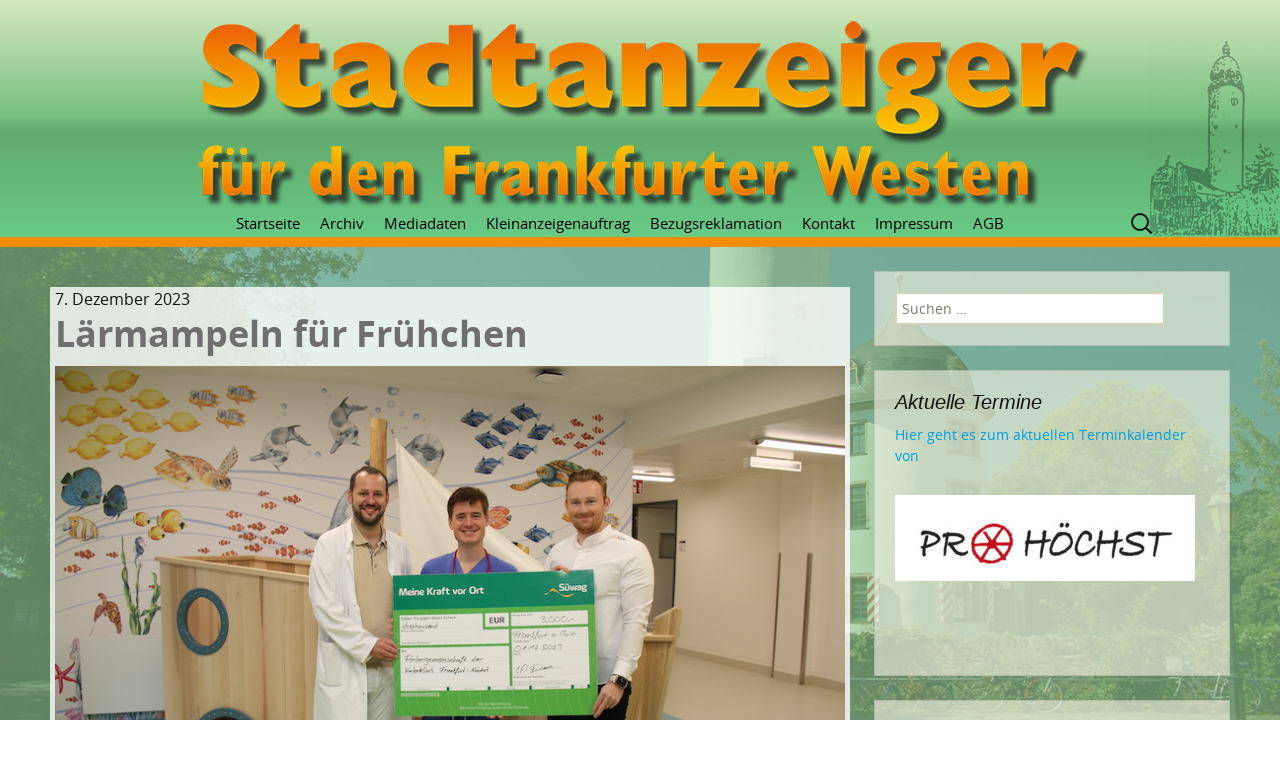

--- FILE ---
content_type: text/html; charset=UTF-8
request_url: https://www.stadtanzeiger-west.de/2023/12/07/laermampeln-fuer-fruehchen/
body_size: 13312
content:
<!DOCTYPE html>
<!--[if IE 7]>
<html class="ie ie7" lang="de">
<![endif]-->
<!--[if IE 8]>
<html class="ie ie8" lang="de">
<![endif]-->
<!--[if !(IE 7) | !(IE 8)  ]><!-->
<html lang="de">
<!--<![endif]-->
<head>
	<meta charset="UTF-8">
	<meta name="viewport" content="width=device-width">
	<title>Lärmampeln für Frühchen | Stadtanzeiger Frankfurt West</title>
	<link rel="profile" href="http://gmpg.org/xfn/11">
	<link rel="pingback" href="https://www.stadtanzeiger-west.de/xmlrpc.php">
	<!--[if lt IE 9]>
	<script src="https://www.stadtanzeiger-west.de/wp-content/themes/stw/js/html5.js"></script>
	<![endif]-->
	<meta name='robots' content='max-image-preview:large' />
<link rel='dns-prefetch' href='//www.stadtanzeiger-west.de' />
<link rel="alternate" type="application/rss+xml" title="Stadtanzeiger Frankfurt West &raquo; Feed" href="https://www.stadtanzeiger-west.de/feed/" />
<link rel="alternate" type="application/rss+xml" title="Stadtanzeiger Frankfurt West &raquo; Kommentar-Feed" href="https://www.stadtanzeiger-west.de/comments/feed/" />
<link rel="alternate" type="application/rss+xml" title="Stadtanzeiger Frankfurt West &raquo; Lärmampeln für Frühchen Kommentar-Feed" href="https://www.stadtanzeiger-west.de/2023/12/07/laermampeln-fuer-fruehchen/feed/" />
<script type="text/javascript">
/* <![CDATA[ */
window._wpemojiSettings = {"baseUrl":"https:\/\/s.w.org\/images\/core\/emoji\/14.0.0\/72x72\/","ext":".png","svgUrl":"https:\/\/s.w.org\/images\/core\/emoji\/14.0.0\/svg\/","svgExt":".svg","source":{"concatemoji":"https:\/\/www.stadtanzeiger-west.de\/wp-includes\/js\/wp-emoji-release.min.js?ver=6.4.7"}};
/*! This file is auto-generated */
!function(i,n){var o,s,e;function c(e){try{var t={supportTests:e,timestamp:(new Date).valueOf()};sessionStorage.setItem(o,JSON.stringify(t))}catch(e){}}function p(e,t,n){e.clearRect(0,0,e.canvas.width,e.canvas.height),e.fillText(t,0,0);var t=new Uint32Array(e.getImageData(0,0,e.canvas.width,e.canvas.height).data),r=(e.clearRect(0,0,e.canvas.width,e.canvas.height),e.fillText(n,0,0),new Uint32Array(e.getImageData(0,0,e.canvas.width,e.canvas.height).data));return t.every(function(e,t){return e===r[t]})}function u(e,t,n){switch(t){case"flag":return n(e,"\ud83c\udff3\ufe0f\u200d\u26a7\ufe0f","\ud83c\udff3\ufe0f\u200b\u26a7\ufe0f")?!1:!n(e,"\ud83c\uddfa\ud83c\uddf3","\ud83c\uddfa\u200b\ud83c\uddf3")&&!n(e,"\ud83c\udff4\udb40\udc67\udb40\udc62\udb40\udc65\udb40\udc6e\udb40\udc67\udb40\udc7f","\ud83c\udff4\u200b\udb40\udc67\u200b\udb40\udc62\u200b\udb40\udc65\u200b\udb40\udc6e\u200b\udb40\udc67\u200b\udb40\udc7f");case"emoji":return!n(e,"\ud83e\udef1\ud83c\udffb\u200d\ud83e\udef2\ud83c\udfff","\ud83e\udef1\ud83c\udffb\u200b\ud83e\udef2\ud83c\udfff")}return!1}function f(e,t,n){var r="undefined"!=typeof WorkerGlobalScope&&self instanceof WorkerGlobalScope?new OffscreenCanvas(300,150):i.createElement("canvas"),a=r.getContext("2d",{willReadFrequently:!0}),o=(a.textBaseline="top",a.font="600 32px Arial",{});return e.forEach(function(e){o[e]=t(a,e,n)}),o}function t(e){var t=i.createElement("script");t.src=e,t.defer=!0,i.head.appendChild(t)}"undefined"!=typeof Promise&&(o="wpEmojiSettingsSupports",s=["flag","emoji"],n.supports={everything:!0,everythingExceptFlag:!0},e=new Promise(function(e){i.addEventListener("DOMContentLoaded",e,{once:!0})}),new Promise(function(t){var n=function(){try{var e=JSON.parse(sessionStorage.getItem(o));if("object"==typeof e&&"number"==typeof e.timestamp&&(new Date).valueOf()<e.timestamp+604800&&"object"==typeof e.supportTests)return e.supportTests}catch(e){}return null}();if(!n){if("undefined"!=typeof Worker&&"undefined"!=typeof OffscreenCanvas&&"undefined"!=typeof URL&&URL.createObjectURL&&"undefined"!=typeof Blob)try{var e="postMessage("+f.toString()+"("+[JSON.stringify(s),u.toString(),p.toString()].join(",")+"));",r=new Blob([e],{type:"text/javascript"}),a=new Worker(URL.createObjectURL(r),{name:"wpTestEmojiSupports"});return void(a.onmessage=function(e){c(n=e.data),a.terminate(),t(n)})}catch(e){}c(n=f(s,u,p))}t(n)}).then(function(e){for(var t in e)n.supports[t]=e[t],n.supports.everything=n.supports.everything&&n.supports[t],"flag"!==t&&(n.supports.everythingExceptFlag=n.supports.everythingExceptFlag&&n.supports[t]);n.supports.everythingExceptFlag=n.supports.everythingExceptFlag&&!n.supports.flag,n.DOMReady=!1,n.readyCallback=function(){n.DOMReady=!0}}).then(function(){return e}).then(function(){var e;n.supports.everything||(n.readyCallback(),(e=n.source||{}).concatemoji?t(e.concatemoji):e.wpemoji&&e.twemoji&&(t(e.twemoji),t(e.wpemoji)))}))}((window,document),window._wpemojiSettings);
/* ]]> */
</script>
<style id='wp-emoji-styles-inline-css' type='text/css'>

	img.wp-smiley, img.emoji {
		display: inline !important;
		border: none !important;
		box-shadow: none !important;
		height: 1em !important;
		width: 1em !important;
		margin: 0 0.07em !important;
		vertical-align: -0.1em !important;
		background: none !important;
		padding: 0 !important;
	}
</style>
<link rel='stylesheet' id='wp-block-library-css' href='https://www.stadtanzeiger-west.de/wp-includes/css/dist/block-library/style.min.css?ver=6.4.7' type='text/css' media='all' />
<style id='kia-post-subtitle-style-inline-css' type='text/css'>
.wp-block-kia-post-subtitle{box-sizing:border-box;word-break:break-word}.wp-block-kia-post-subtitle a{display:inline-block}.wp-block-kia-post-subtitle.no-subtitle{opacity:.333}

</style>
<style id='classic-theme-styles-inline-css' type='text/css'>
/*! This file is auto-generated */
.wp-block-button__link{color:#fff;background-color:#32373c;border-radius:9999px;box-shadow:none;text-decoration:none;padding:calc(.667em + 2px) calc(1.333em + 2px);font-size:1.125em}.wp-block-file__button{background:#32373c;color:#fff;text-decoration:none}
</style>
<style id='global-styles-inline-css' type='text/css'>
body{--wp--preset--color--black: #000000;--wp--preset--color--cyan-bluish-gray: #abb8c3;--wp--preset--color--white: #ffffff;--wp--preset--color--pale-pink: #f78da7;--wp--preset--color--vivid-red: #cf2e2e;--wp--preset--color--luminous-vivid-orange: #ff6900;--wp--preset--color--luminous-vivid-amber: #fcb900;--wp--preset--color--light-green-cyan: #7bdcb5;--wp--preset--color--vivid-green-cyan: #00d084;--wp--preset--color--pale-cyan-blue: #8ed1fc;--wp--preset--color--vivid-cyan-blue: #0693e3;--wp--preset--color--vivid-purple: #9b51e0;--wp--preset--gradient--vivid-cyan-blue-to-vivid-purple: linear-gradient(135deg,rgba(6,147,227,1) 0%,rgb(155,81,224) 100%);--wp--preset--gradient--light-green-cyan-to-vivid-green-cyan: linear-gradient(135deg,rgb(122,220,180) 0%,rgb(0,208,130) 100%);--wp--preset--gradient--luminous-vivid-amber-to-luminous-vivid-orange: linear-gradient(135deg,rgba(252,185,0,1) 0%,rgba(255,105,0,1) 100%);--wp--preset--gradient--luminous-vivid-orange-to-vivid-red: linear-gradient(135deg,rgba(255,105,0,1) 0%,rgb(207,46,46) 100%);--wp--preset--gradient--very-light-gray-to-cyan-bluish-gray: linear-gradient(135deg,rgb(238,238,238) 0%,rgb(169,184,195) 100%);--wp--preset--gradient--cool-to-warm-spectrum: linear-gradient(135deg,rgb(74,234,220) 0%,rgb(151,120,209) 20%,rgb(207,42,186) 40%,rgb(238,44,130) 60%,rgb(251,105,98) 80%,rgb(254,248,76) 100%);--wp--preset--gradient--blush-light-purple: linear-gradient(135deg,rgb(255,206,236) 0%,rgb(152,150,240) 100%);--wp--preset--gradient--blush-bordeaux: linear-gradient(135deg,rgb(254,205,165) 0%,rgb(254,45,45) 50%,rgb(107,0,62) 100%);--wp--preset--gradient--luminous-dusk: linear-gradient(135deg,rgb(255,203,112) 0%,rgb(199,81,192) 50%,rgb(65,88,208) 100%);--wp--preset--gradient--pale-ocean: linear-gradient(135deg,rgb(255,245,203) 0%,rgb(182,227,212) 50%,rgb(51,167,181) 100%);--wp--preset--gradient--electric-grass: linear-gradient(135deg,rgb(202,248,128) 0%,rgb(113,206,126) 100%);--wp--preset--gradient--midnight: linear-gradient(135deg,rgb(2,3,129) 0%,rgb(40,116,252) 100%);--wp--preset--font-size--small: 13px;--wp--preset--font-size--medium: 20px;--wp--preset--font-size--large: 36px;--wp--preset--font-size--x-large: 42px;--wp--preset--spacing--20: 0.44rem;--wp--preset--spacing--30: 0.67rem;--wp--preset--spacing--40: 1rem;--wp--preset--spacing--50: 1.5rem;--wp--preset--spacing--60: 2.25rem;--wp--preset--spacing--70: 3.38rem;--wp--preset--spacing--80: 5.06rem;--wp--preset--shadow--natural: 6px 6px 9px rgba(0, 0, 0, 0.2);--wp--preset--shadow--deep: 12px 12px 50px rgba(0, 0, 0, 0.4);--wp--preset--shadow--sharp: 6px 6px 0px rgba(0, 0, 0, 0.2);--wp--preset--shadow--outlined: 6px 6px 0px -3px rgba(255, 255, 255, 1), 6px 6px rgba(0, 0, 0, 1);--wp--preset--shadow--crisp: 6px 6px 0px rgba(0, 0, 0, 1);}:where(.is-layout-flex){gap: 0.5em;}:where(.is-layout-grid){gap: 0.5em;}body .is-layout-flow > .alignleft{float: left;margin-inline-start: 0;margin-inline-end: 2em;}body .is-layout-flow > .alignright{float: right;margin-inline-start: 2em;margin-inline-end: 0;}body .is-layout-flow > .aligncenter{margin-left: auto !important;margin-right: auto !important;}body .is-layout-constrained > .alignleft{float: left;margin-inline-start: 0;margin-inline-end: 2em;}body .is-layout-constrained > .alignright{float: right;margin-inline-start: 2em;margin-inline-end: 0;}body .is-layout-constrained > .aligncenter{margin-left: auto !important;margin-right: auto !important;}body .is-layout-constrained > :where(:not(.alignleft):not(.alignright):not(.alignfull)){max-width: var(--wp--style--global--content-size);margin-left: auto !important;margin-right: auto !important;}body .is-layout-constrained > .alignwide{max-width: var(--wp--style--global--wide-size);}body .is-layout-flex{display: flex;}body .is-layout-flex{flex-wrap: wrap;align-items: center;}body .is-layout-flex > *{margin: 0;}body .is-layout-grid{display: grid;}body .is-layout-grid > *{margin: 0;}:where(.wp-block-columns.is-layout-flex){gap: 2em;}:where(.wp-block-columns.is-layout-grid){gap: 2em;}:where(.wp-block-post-template.is-layout-flex){gap: 1.25em;}:where(.wp-block-post-template.is-layout-grid){gap: 1.25em;}.has-black-color{color: var(--wp--preset--color--black) !important;}.has-cyan-bluish-gray-color{color: var(--wp--preset--color--cyan-bluish-gray) !important;}.has-white-color{color: var(--wp--preset--color--white) !important;}.has-pale-pink-color{color: var(--wp--preset--color--pale-pink) !important;}.has-vivid-red-color{color: var(--wp--preset--color--vivid-red) !important;}.has-luminous-vivid-orange-color{color: var(--wp--preset--color--luminous-vivid-orange) !important;}.has-luminous-vivid-amber-color{color: var(--wp--preset--color--luminous-vivid-amber) !important;}.has-light-green-cyan-color{color: var(--wp--preset--color--light-green-cyan) !important;}.has-vivid-green-cyan-color{color: var(--wp--preset--color--vivid-green-cyan) !important;}.has-pale-cyan-blue-color{color: var(--wp--preset--color--pale-cyan-blue) !important;}.has-vivid-cyan-blue-color{color: var(--wp--preset--color--vivid-cyan-blue) !important;}.has-vivid-purple-color{color: var(--wp--preset--color--vivid-purple) !important;}.has-black-background-color{background-color: var(--wp--preset--color--black) !important;}.has-cyan-bluish-gray-background-color{background-color: var(--wp--preset--color--cyan-bluish-gray) !important;}.has-white-background-color{background-color: var(--wp--preset--color--white) !important;}.has-pale-pink-background-color{background-color: var(--wp--preset--color--pale-pink) !important;}.has-vivid-red-background-color{background-color: var(--wp--preset--color--vivid-red) !important;}.has-luminous-vivid-orange-background-color{background-color: var(--wp--preset--color--luminous-vivid-orange) !important;}.has-luminous-vivid-amber-background-color{background-color: var(--wp--preset--color--luminous-vivid-amber) !important;}.has-light-green-cyan-background-color{background-color: var(--wp--preset--color--light-green-cyan) !important;}.has-vivid-green-cyan-background-color{background-color: var(--wp--preset--color--vivid-green-cyan) !important;}.has-pale-cyan-blue-background-color{background-color: var(--wp--preset--color--pale-cyan-blue) !important;}.has-vivid-cyan-blue-background-color{background-color: var(--wp--preset--color--vivid-cyan-blue) !important;}.has-vivid-purple-background-color{background-color: var(--wp--preset--color--vivid-purple) !important;}.has-black-border-color{border-color: var(--wp--preset--color--black) !important;}.has-cyan-bluish-gray-border-color{border-color: var(--wp--preset--color--cyan-bluish-gray) !important;}.has-white-border-color{border-color: var(--wp--preset--color--white) !important;}.has-pale-pink-border-color{border-color: var(--wp--preset--color--pale-pink) !important;}.has-vivid-red-border-color{border-color: var(--wp--preset--color--vivid-red) !important;}.has-luminous-vivid-orange-border-color{border-color: var(--wp--preset--color--luminous-vivid-orange) !important;}.has-luminous-vivid-amber-border-color{border-color: var(--wp--preset--color--luminous-vivid-amber) !important;}.has-light-green-cyan-border-color{border-color: var(--wp--preset--color--light-green-cyan) !important;}.has-vivid-green-cyan-border-color{border-color: var(--wp--preset--color--vivid-green-cyan) !important;}.has-pale-cyan-blue-border-color{border-color: var(--wp--preset--color--pale-cyan-blue) !important;}.has-vivid-cyan-blue-border-color{border-color: var(--wp--preset--color--vivid-cyan-blue) !important;}.has-vivid-purple-border-color{border-color: var(--wp--preset--color--vivid-purple) !important;}.has-vivid-cyan-blue-to-vivid-purple-gradient-background{background: var(--wp--preset--gradient--vivid-cyan-blue-to-vivid-purple) !important;}.has-light-green-cyan-to-vivid-green-cyan-gradient-background{background: var(--wp--preset--gradient--light-green-cyan-to-vivid-green-cyan) !important;}.has-luminous-vivid-amber-to-luminous-vivid-orange-gradient-background{background: var(--wp--preset--gradient--luminous-vivid-amber-to-luminous-vivid-orange) !important;}.has-luminous-vivid-orange-to-vivid-red-gradient-background{background: var(--wp--preset--gradient--luminous-vivid-orange-to-vivid-red) !important;}.has-very-light-gray-to-cyan-bluish-gray-gradient-background{background: var(--wp--preset--gradient--very-light-gray-to-cyan-bluish-gray) !important;}.has-cool-to-warm-spectrum-gradient-background{background: var(--wp--preset--gradient--cool-to-warm-spectrum) !important;}.has-blush-light-purple-gradient-background{background: var(--wp--preset--gradient--blush-light-purple) !important;}.has-blush-bordeaux-gradient-background{background: var(--wp--preset--gradient--blush-bordeaux) !important;}.has-luminous-dusk-gradient-background{background: var(--wp--preset--gradient--luminous-dusk) !important;}.has-pale-ocean-gradient-background{background: var(--wp--preset--gradient--pale-ocean) !important;}.has-electric-grass-gradient-background{background: var(--wp--preset--gradient--electric-grass) !important;}.has-midnight-gradient-background{background: var(--wp--preset--gradient--midnight) !important;}.has-small-font-size{font-size: var(--wp--preset--font-size--small) !important;}.has-medium-font-size{font-size: var(--wp--preset--font-size--medium) !important;}.has-large-font-size{font-size: var(--wp--preset--font-size--large) !important;}.has-x-large-font-size{font-size: var(--wp--preset--font-size--x-large) !important;}
.wp-block-navigation a:where(:not(.wp-element-button)){color: inherit;}
:where(.wp-block-post-template.is-layout-flex){gap: 1.25em;}:where(.wp-block-post-template.is-layout-grid){gap: 1.25em;}
:where(.wp-block-columns.is-layout-flex){gap: 2em;}:where(.wp-block-columns.is-layout-grid){gap: 2em;}
.wp-block-pullquote{font-size: 1.5em;line-height: 1.6;}
</style>
<link rel='stylesheet' id='contact-form-7-css' href='https://www.stadtanzeiger-west.de/wp-content/plugins/contact-form-7/includes/css/styles.css?ver=5.9.4' type='text/css' media='all' />
<link rel='stylesheet' id='genericons-css' href='https://www.stadtanzeiger-west.de/wp-content/themes/stw/fonts/genericons.css?ver=2.09' type='text/css' media='all' />
<link rel='stylesheet' id='twentythirteen-style-css' href='https://www.stadtanzeiger-west.de/wp-content/themes/stw/style.css?ver=2013-07-18' type='text/css' media='all' />
<!--[if lt IE 9]>
<link rel='stylesheet' id='twentythirteen-ie-css' href='https://www.stadtanzeiger-west.de/wp-content/themes/stw/css/ie.css?ver=2013-07-18' type='text/css' media='all' />
<![endif]-->
<link rel='stylesheet' id='borlabs-cookie-css' href='https://www.stadtanzeiger-west.de/wp-content/cache/borlabs-cookie/borlabs-cookie_1_de.css?ver=2.2.15-8' type='text/css' media='all' />
<script type="text/javascript" src="https://www.stadtanzeiger-west.de/wp-includes/js/jquery/jquery.min.js?ver=3.7.1" id="jquery-core-js"></script>
<script type="text/javascript" src="https://www.stadtanzeiger-west.de/wp-includes/js/jquery/jquery-migrate.min.js?ver=3.4.1" id="jquery-migrate-js"></script>
<link rel="https://api.w.org/" href="https://www.stadtanzeiger-west.de/wp-json/" /><link rel="alternate" type="application/json" href="https://www.stadtanzeiger-west.de/wp-json/wp/v2/posts/4939" /><link rel="EditURI" type="application/rsd+xml" title="RSD" href="https://www.stadtanzeiger-west.de/xmlrpc.php?rsd" />
<meta name="generator" content="WordPress 6.4.7" />
<link rel="canonical" href="https://www.stadtanzeiger-west.de/2023/12/07/laermampeln-fuer-fruehchen/" />
<link rel='shortlink' href='https://www.stadtanzeiger-west.de/?p=4939' />
<link rel="alternate" type="application/json+oembed" href="https://www.stadtanzeiger-west.de/wp-json/oembed/1.0/embed?url=https%3A%2F%2Fwww.stadtanzeiger-west.de%2F2023%2F12%2F07%2Flaermampeln-fuer-fruehchen%2F" />
<link rel="alternate" type="text/xml+oembed" href="https://www.stadtanzeiger-west.de/wp-json/oembed/1.0/embed?url=https%3A%2F%2Fwww.stadtanzeiger-west.de%2F2023%2F12%2F07%2Flaermampeln-fuer-fruehchen%2F&#038;format=xml" />

<!-- This site is using AdRotate v5.12.10 to display their advertisements - https://ajdg.solutions/ -->
<!-- AdRotate CSS -->
<style type="text/css" media="screen">
	.g { margin:0px; padding:0px; overflow:hidden; line-height:1; zoom:1; }
	.g img { height:auto; }
	.g-col { position:relative; float:left; }
	.g-col:first-child { margin-left: 0; }
	.g-col:last-child { margin-right: 0; }
	.g-1 { margin:0px;  width:100%; max-width:395px; height:100%; max-height:600px; }
	.g-3 { min-width:5px; max-width:810px; }
	.b-3 { margin:5px; }
	.g-4 { min-width:0px; max-width:790px; }
	.b-4 { margin:0px; }
	.g-5 { margin:0px;  width:100%; max-width:395px; height:100%; max-height:500px; }
	.g-8 { margin:0px;  width:100%; max-width:395px; height:100%; max-height:800px; }
	.g-9 { margin:0px;  width:100%; max-width:395px; height:100%; max-height:600px; }
	@media only screen and (max-width: 480px) {
		.g-col, .g-dyn, .g-single { width:100%; margin-left:0; margin-right:0; }
	}
</style>
<!-- /AdRotate CSS -->

<style type="text/css">.recentcomments a{display:inline !important;padding:0 !important;margin:0 !important;}</style><link rel="icon" href="https://www.stadtanzeiger-west.de/wp-content/uploads/2019/04/cropped-STW-Logo-1000x1000px-32x32.jpg" sizes="32x32" />
<link rel="icon" href="https://www.stadtanzeiger-west.de/wp-content/uploads/2019/04/cropped-STW-Logo-1000x1000px-192x192.jpg" sizes="192x192" />
<link rel="apple-touch-icon" href="https://www.stadtanzeiger-west.de/wp-content/uploads/2019/04/cropped-STW-Logo-1000x1000px-180x180.jpg" />
<meta name="msapplication-TileImage" content="https://www.stadtanzeiger-west.de/wp-content/uploads/2019/04/cropped-STW-Logo-1000x1000px-270x270.jpg" />
</head>

<body class="post-template-default single single-post postid-4939 single-format-standard sidebar">
	<div id="page" class="hfeed site">
		<header id="masthead" class="site-header" role="banner">
			<a class="home-link" href="https://www.stadtanzeiger-west.de/" title="Stadtanzeiger Frankfurt West" rel="home">&nbsp;</a>


			<div id="navbar" class="navbar">
				<nav id="site-navigation" class="navigation main-navigation" role="navigation">
					<h3 class="menu-toggle">Menü</h3>
					<a class="screen-reader-text skip-link" href="#content" title="Zum Inhalt springen">Zum Inhalt springen</a>
					<div class="menu-menu-1-container"><ul id="menu-menu-1" class="nav-menu"><li id="menu-item-22" class="menu-item menu-item-type-custom menu-item-object-custom menu-item-home menu-item-22"><a href="https://www.stadtanzeiger-west.de/">Startseite</a></li>
<li id="menu-item-30" class="menu-item menu-item-type-post_type menu-item-object-page menu-item-30"><a href="https://www.stadtanzeiger-west.de/stw-archiv/">Archiv</a></li>
<li id="menu-item-27" class="menu-item menu-item-type-post_type menu-item-object-page menu-item-27"><a href="https://www.stadtanzeiger-west.de/mediadaten/">Mediadaten</a></li>
<li id="menu-item-25" class="menu-item menu-item-type-post_type menu-item-object-page menu-item-25"><a href="https://www.stadtanzeiger-west.de/kleinanzeigenauftrag/">Kleinanzeigenauftrag</a></li>
<li id="menu-item-24" class="menu-item menu-item-type-post_type menu-item-object-page menu-item-24"><a href="https://www.stadtanzeiger-west.de/bezugsreklamation/">Bezugsreklamation</a></li>
<li id="menu-item-34" class="menu-item menu-item-type-post_type menu-item-object-page menu-item-34"><a href="https://www.stadtanzeiger-west.de/kontakt/">Kontakt</a></li>
<li id="menu-item-28" class="menu-item menu-item-type-post_type menu-item-object-page menu-item-28"><a href="https://www.stadtanzeiger-west.de/impressum/">Impressum</a></li>
<li id="menu-item-29" class="menu-item menu-item-type-post_type menu-item-object-page menu-item-29"><a href="https://www.stadtanzeiger-west.de/agb/">AGB</a></li>
</ul></div>					<form role="search" method="get" class="search-form" action="https://www.stadtanzeiger-west.de/">
				<label>
					<span class="screen-reader-text">Suche nach:</span>
					<input type="search" class="search-field" placeholder="Suchen …" value="" name="s" />
				</label>
				<input type="submit" class="search-submit" value="Suchen" />
			</form>				</nav><!-- #site-navigation -->
			</div><!-- #navbar -->
		</header><!-- #masthead -->

		<div id="main" class="site-main">
			<div class="main_flexitus">
	<div id="primary" class="content-area">
		<div id="content" class="site-content" role="main">

						
				
<article id="post-4939" class="post-4939 post type-post status-publish format-standard has-post-thumbnail hentry category-allgemein tag-kinderklinik tag-spende tag-suewag">
	<header class="entry-header">
        


				<div class="AB_datum">7. Dezember 2023</div>
 		<h1 class="entry-title">Lärmampeln für Frühchen</h1>
	   
		        		<div class="entry-thumbnail2">
			<img width="800" height="533" src="https://www.stadtanzeiger-west.de/wp-content/uploads/2023/12/51kinderklinik-Kopie.jpg" class="attachment-large size-large wp-post-image" alt="" decoding="async" fetchpriority="high" srcset="https://www.stadtanzeiger-west.de/wp-content/uploads/2023/12/51kinderklinik-Kopie.jpg 800w, https://www.stadtanzeiger-west.de/wp-content/uploads/2023/12/51kinderklinik-Kopie-300x200.jpg 300w, https://www.stadtanzeiger-west.de/wp-content/uploads/2023/12/51kinderklinik-Kopie-768x512.jpg 768w" sizes="(max-width: 800px) 100vw, 800px" />		</div>
		<div class="AB_bu">Daniel Kettler (rechts), Projektleiter Süwag-Energiegarten, überreichte die Spende an Daniel Lorenz (1.v.links), Chefarzt der Klinik für Kinder- und Jugendmedizin am Klinikum Frankfurt Höchst, sowie Dr. Johannes Eisen (2.v.links), Oberarzt der Klinik für Kinder- und Jugendmedizin und Vorsitzender der Fördergemeinschaft der Kinderklinik. Foto: Süwag</div>
		


	</header><!-- .entry-header -->

		<div class="entry-content">
		
<p>18 Veranstaltungstage, 11.049,81 erstrampelte Kilometer, 40.099,62 Euro Spendensumme: Das sind die Zahlen des diesjährigen Süwag-Energiegartens. Zwischen April und Oktober machte die Veranstaltungsreihe der Süwag Energie AG Station auf regionalen Festen.<span id="more-4939"></span></p>
<p>Die Besucher legten auf den unterschiedlichsten Geräten wie Fahrrad, Rudergerät, Gokart, Stepper oder einem Dreirad so viele Kilometer wie möglich zurück – und dass alles für den guten Zweck. Jeden zurückgelegten Kilometer belohnte die Süwag mit zwei Euro und packte pro Veranstaltung noch 1.000 Euro obendrauf. Die jeweilige Spendensumme geht an eine soziale Einrichtung vor Ort.<br />Außerdem erhalten die ersten drei Plätze eine weitere Spende des regionalen Energiedienstleisters. Mit 535,34 Kilometern schaffte es Frankfurt-Höchst auf dem Siegertreppchen ganz nach oben. Die Spende in Höhe von 3.000 Euro nahm kürzlich die Fördergemeinschaft der Kinderklinik Frankfurt-Höchst entgegen.<br />Dr. Johannes Eisen, Vorsitzender der Fördergemeinschaft der Kinderklinik und Oberarzt der Klinik für Kinder- und Jugendmedizin am Klinikum Frankfurt Höchst freut sich: „Das Geld soll unseren Frühchen zugutekommen. Wir wollen sogenannte Lärmampeln davon kaufen. Diese zeigen an, wenn es zu laut wird. Die Frühchen brauchen besonders viel Ruhe.“<br />„Ich freue mich ganz besonders, dass es Höchst auf den ersten Platz geschafft hat und wir somit die Kinderklinik unterstützen können. Höchst ist unsere Heimat, daher sind wir mit dem Stadtteil stark verbunden“, meint Daniel Kettler, Projektleiter des Süwag-Energiegartens. <strong>red</strong></p>
			</div><!-- .entry-content -->
	
		<footer class="entry-meta">
		<span class="date"><a href="https://www.stadtanzeiger-west.de/2023/12/07/laermampeln-fuer-fruehchen/" title="Permanentlink zu Lärmampeln für Frühchen" rel="bookmark"><time class="entry-date" datetime="2023-12-07T09:30:00+01:00">7. Dezember 2023</time></a></span><span class="categories-links"><a href="https://www.stadtanzeiger-west.de/category/allgemein/" rel="category tag">Höchst und Unterliederbach aktuell</a></span>				
	
	
		
			</footer>
</article><!-- #post -->
					<nav class="navigation post-navigation" role="navigation">
		<h1 class="screen-reader-text">Beitragsnavigation</h1>
		<div class="nav-links">

			<a href="https://www.stadtanzeiger-west.de/2023/12/07/weihnachtszauber/" rel="prev"><span class="meta-nav">&larr;</span> Weihnachtszauber</a>			<a href="https://www.stadtanzeiger-west.de/2023/12/08/traditionelles-christbaumstellen/" rel="next">Traditionelles Christbaumstellen <span class="meta-nav">&rarr;</span></a>
		</div><!-- .nav-links -->
	</nav><!-- .navigation -->
					
<div id="comments" class="comments-area">

	
		<div id="respond" class="comment-respond">
		<h3 id="reply-title" class="comment-reply-title">Schreibe einen Kommentar <small><a rel="nofollow" id="cancel-comment-reply-link" href="/2023/12/07/laermampeln-fuer-fruehchen/#respond" style="display:none;">Antworten abbrechen</a></small></h3><form action="https://www.stadtanzeiger-west.de/wp-comments-post.php" method="post" id="commentform" class="comment-form" novalidate><p class="comment-notes"><span id="email-notes">Deine E-Mail-Adresse wird nicht veröffentlicht.</span> <span class="required-field-message">Erforderliche Felder sind mit <span class="required">*</span> markiert</span></p><p class="comment-form-comment"><label for="comment">Kommentar <span class="required">*</span></label> <textarea id="comment" name="comment" cols="45" rows="8" maxlength="65525" required></textarea></p><p class="comment-form-author"><label for="author">Name <span class="required">*</span></label> <input id="author" name="author" type="text" value="" size="30" maxlength="245" autocomplete="name" required /></p>
<p class="comment-form-email"><label for="email">E-Mail <span class="required">*</span></label> <input id="email" name="email" type="email" value="" size="30" maxlength="100" aria-describedby="email-notes" autocomplete="email" required /></p>
<p class="comment-form-url"><label for="url">Website</label> <input id="url" name="url" type="url" value="" size="30" maxlength="200" autocomplete="url" /></p>
<p class="form-submit"><input name="submit" type="submit" id="submit" class="submit" value="Kommentar abschicken" /> <input type='hidden' name='comment_post_ID' value='4939' id='comment_post_ID' />
<input type='hidden' name='comment_parent' id='comment_parent' value='0' />
</p></form>	</div><!-- #respond -->
	
</div><!-- #comments -->
			
		</div><!-- #content -->
	</div><!-- #primary -->


<aside class="sidebar">
	<div id="tertiary" class="sidebar-container" role="complementary">
		<div class="sidebar-inner">
			<div class="widget-area">
				<aside id="search-2" class="widget widget_search"><form role="search" method="get" class="search-form" action="https://www.stadtanzeiger-west.de/">
				<label>
					<span class="screen-reader-text">Suche nach:</span>
					<input type="search" class="search-field" placeholder="Suchen …" value="" name="s" />
				</label>
				<input type="submit" class="search-submit" value="Suchen" />
			</form></aside><aside id="text-3" class="widget widget_text"><h3 class="widget-title">Aktuelle Termine</h3>			<div class="textwidget"><p><a href="https://www.pro-hoechst.de/veranstaltungskalender/" target="_blank" rel="noopener">Hier geht es zum aktuellen Terminkalender von</a></p>
<p><a href="https://www.pro-hoechst.de/veranstaltungskalender/" target="_blank" rel="noopener"><img loading="lazy" decoding="async" class="alignnone size-medium wp-image-134" src="https://www.stadtanzeiger-west.de/wp-content/uploads/2019/03/Pro-Höchst-300x86.jpg" alt="" width="300" height="86" srcset="https://www.stadtanzeiger-west.de/wp-content/uploads/2019/03/Pro-Höchst-300x86.jpg 300w, https://www.stadtanzeiger-west.de/wp-content/uploads/2019/03/Pro-Höchst-768x221.jpg 768w, https://www.stadtanzeiger-west.de/wp-content/uploads/2019/03/Pro-Höchst.jpg 800w" sizes="(max-width: 300px) 100vw, 300px" /></a></p>
<p>&nbsp;</p>
</div>
		</aside><aside id="text-4" class="widget widget_text"><h3 class="widget-title">Lesen Sie auch</h3>			<div class="textwidget"><p><a href="https://sossenheimer-wochenblatt.de" target="_blank" rel="noopener"><img loading="lazy" decoding="async" class="alignnone size-full wp-image-5824" src="https://www.stadtanzeiger-west.de/wp-content/uploads/2025/03/Icon-Sossenheimer-Wochenblat-scaled.jpg" alt="" width="2552" height="2560" srcset="https://www.stadtanzeiger-west.de/wp-content/uploads/2025/03/Icon-Sossenheimer-Wochenblat-scaled.jpg 2552w, https://www.stadtanzeiger-west.de/wp-content/uploads/2025/03/Icon-Sossenheimer-Wochenblat-300x300.jpg 300w, https://www.stadtanzeiger-west.de/wp-content/uploads/2025/03/Icon-Sossenheimer-Wochenblat-798x800.jpg 798w, https://www.stadtanzeiger-west.de/wp-content/uploads/2025/03/Icon-Sossenheimer-Wochenblat-150x150.jpg 150w, https://www.stadtanzeiger-west.de/wp-content/uploads/2025/03/Icon-Sossenheimer-Wochenblat-768x770.jpg 768w, https://www.stadtanzeiger-west.de/wp-content/uploads/2025/03/Icon-Sossenheimer-Wochenblat-1531x1536.jpg 1531w, https://www.stadtanzeiger-west.de/wp-content/uploads/2025/03/Icon-Sossenheimer-Wochenblat-2042x2048.jpg 2042w" sizes="(max-width: 2552px) 100vw, 2552px" /></a></p>
<p><a href="https://wallauonline.de" target="_blank" rel="noopener"><img loading="lazy" decoding="async" class="alignleft wp-image-38104" src="https://schwalbacher-zeitung.de/wp-content/uploads/2022/04/Logo-1200px-500x281.jpg" alt="" width="300" height="169" /></a></p>
<p>&nbsp;</p>
<p>&nbsp;</p>
</div>
		</aside><aside id="categories-2" class="widget widget_categories"><h3 class="widget-title">Kategorien</h3>
			<ul>
					<li class="cat-item cat-item-1723"><a href="https://www.stadtanzeiger-west.de/category/adventkalender-2021/">Adventkalender 2021</a>
</li>
	<li class="cat-item cat-item-13"><a href="https://www.stadtanzeiger-west.de/category/akutelle-ausgaben/">aktuelle Ausgaben</a>
</li>
	<li class="cat-item cat-item-2079"><a href="https://www.stadtanzeiger-west.de/category/anzeigen/">Anzeigen</a>
</li>
	<li class="cat-item cat-item-977"><a href="https://www.stadtanzeiger-west.de/category/frankfurt/">Frankfurt</a>
</li>
	<li class="cat-item cat-item-9"><a href="https://www.stadtanzeiger-west.de/category/unternehmen/">Gewerbe und Unternehmen</a>
</li>
	<li class="cat-item cat-item-1"><a href="https://www.stadtanzeiger-west.de/category/allgemein/">Höchst und Unterliederbach aktuell</a>
</li>
	<li class="cat-item cat-item-78"><a href="https://www.stadtanzeiger-west.de/category/kultur/">Kultur und Veranstaltungstipps</a>
</li>
	<li class="cat-item cat-item-976"><a href="https://www.stadtanzeiger-west.de/category/leserbriefe/">Leserbriefe</a>
</li>
	<li class="cat-item cat-item-968"><a href="https://www.stadtanzeiger-west.de/category/ratgeber-und-service/">Ratgeber und Service</a>
</li>
	<li class="cat-item cat-item-14"><a href="https://www.stadtanzeiger-west.de/category/hoechster-spitzen/">Spitzen</a>
</li>
	<li class="cat-item cat-item-105"><a href="https://www.stadtanzeiger-west.de/category/sport/">Sport</a>
</li>
			</ul>

			</aside><aside id="recent-comments-2" class="widget widget_recent_comments"><h3 class="widget-title">Neueste Kommentare</h3><ul id="recentcomments"><li class="recentcomments"><span class="comment-author-link">Rolf Henrich</span> bei <a href="https://www.stadtanzeiger-west.de/2021/03/15/hoechster-markt-kommt-nicht-zur-ruhe/#comment-1088">Höchster Markt kommt nicht zur Ruhe</a></li><li class="recentcomments"><span class="comment-author-link">Greteliese Pellerone</span> bei <a href="https://www.stadtanzeiger-west.de/2021/03/15/hoechster-markt-kommt-nicht-zur-ruhe/#comment-1087">Höchster Markt kommt nicht zur Ruhe</a></li><li class="recentcomments"><span class="comment-author-link"><a href="https://solovelybox.de/ein-geschenk-jack-daniels-p1796" class="url" rel="ugc external nofollow">Maximilian Zimmermann</a></span> bei <a href="https://www.stadtanzeiger-west.de/2019/08/28/nach-kirche-um-11-wird-gelaufen/#comment-479">Nach „Kirche um 11“ wird gelaufen</a></li><li class="recentcomments"><span class="comment-author-link"><a href="https://litexpromo.de/" class="url" rel="ugc external nofollow">Niclas Becker</a></span> bei <a href="https://www.stadtanzeiger-west.de/2019/05/27/countdown-fuer-die-tour-de-west/#comment-477">Countdown für die „Tour de West“</a></li><li class="recentcomments"><span class="comment-author-link">Ursula Biesdorf</span> bei <a href="https://www.stadtanzeiger-west.de/2019/10/14/ein-konzert-zum-geburtstag/#comment-150">Ein Konzert zum Geburtstag</a></li></ul></aside>			</div>
		</div>
	</div>
</aside>
		</div></div>
		<footer id="colophon" class="site-footer" role="contentinfo">
				<div id="secondary" class="sidebar-container" role="complementary">
		<div class="widget-area">
			<aside id="archives-2" class="widget widget_archive"><h3 class="widget-title">Archive</h3>
			<ul>
					<li><a href='https://www.stadtanzeiger-west.de/2026/01/'>Januar 2026</a></li>
	<li><a href='https://www.stadtanzeiger-west.de/2025/12/'>Dezember 2025</a></li>
	<li><a href='https://www.stadtanzeiger-west.de/2025/11/'>November 2025</a></li>
	<li><a href='https://www.stadtanzeiger-west.de/2025/10/'>Oktober 2025</a></li>
	<li><a href='https://www.stadtanzeiger-west.de/2025/09/'>September 2025</a></li>
	<li><a href='https://www.stadtanzeiger-west.de/2025/08/'>August 2025</a></li>
	<li><a href='https://www.stadtanzeiger-west.de/2025/07/'>Juli 2025</a></li>
	<li><a href='https://www.stadtanzeiger-west.de/2025/06/'>Juni 2025</a></li>
	<li><a href='https://www.stadtanzeiger-west.de/2025/05/'>Mai 2025</a></li>
	<li><a href='https://www.stadtanzeiger-west.de/2025/04/'>April 2025</a></li>
	<li><a href='https://www.stadtanzeiger-west.de/2025/03/'>März 2025</a></li>
	<li><a href='https://www.stadtanzeiger-west.de/2025/02/'>Februar 2025</a></li>
	<li><a href='https://www.stadtanzeiger-west.de/2025/01/'>Januar 2025</a></li>
	<li><a href='https://www.stadtanzeiger-west.de/2024/12/'>Dezember 2024</a></li>
	<li><a href='https://www.stadtanzeiger-west.de/2024/11/'>November 2024</a></li>
	<li><a href='https://www.stadtanzeiger-west.de/2024/10/'>Oktober 2024</a></li>
	<li><a href='https://www.stadtanzeiger-west.de/2024/09/'>September 2024</a></li>
	<li><a href='https://www.stadtanzeiger-west.de/2024/08/'>August 2024</a></li>
	<li><a href='https://www.stadtanzeiger-west.de/2024/07/'>Juli 2024</a></li>
	<li><a href='https://www.stadtanzeiger-west.de/2024/06/'>Juni 2024</a></li>
	<li><a href='https://www.stadtanzeiger-west.de/2024/05/'>Mai 2024</a></li>
	<li><a href='https://www.stadtanzeiger-west.de/2024/04/'>April 2024</a></li>
	<li><a href='https://www.stadtanzeiger-west.de/2024/03/'>März 2024</a></li>
	<li><a href='https://www.stadtanzeiger-west.de/2024/02/'>Februar 2024</a></li>
	<li><a href='https://www.stadtanzeiger-west.de/2024/01/'>Januar 2024</a></li>
	<li><a href='https://www.stadtanzeiger-west.de/2023/12/'>Dezember 2023</a></li>
	<li><a href='https://www.stadtanzeiger-west.de/2023/11/'>November 2023</a></li>
	<li><a href='https://www.stadtanzeiger-west.de/2023/10/'>Oktober 2023</a></li>
	<li><a href='https://www.stadtanzeiger-west.de/2023/09/'>September 2023</a></li>
	<li><a href='https://www.stadtanzeiger-west.de/2023/08/'>August 2023</a></li>
	<li><a href='https://www.stadtanzeiger-west.de/2023/07/'>Juli 2023</a></li>
	<li><a href='https://www.stadtanzeiger-west.de/2023/06/'>Juni 2023</a></li>
	<li><a href='https://www.stadtanzeiger-west.de/2023/05/'>Mai 2023</a></li>
	<li><a href='https://www.stadtanzeiger-west.de/2023/04/'>April 2023</a></li>
	<li><a href='https://www.stadtanzeiger-west.de/2023/03/'>März 2023</a></li>
	<li><a href='https://www.stadtanzeiger-west.de/2023/02/'>Februar 2023</a></li>
	<li><a href='https://www.stadtanzeiger-west.de/2023/01/'>Januar 2023</a></li>
	<li><a href='https://www.stadtanzeiger-west.de/2022/12/'>Dezember 2022</a></li>
	<li><a href='https://www.stadtanzeiger-west.de/2022/11/'>November 2022</a></li>
	<li><a href='https://www.stadtanzeiger-west.de/2022/10/'>Oktober 2022</a></li>
	<li><a href='https://www.stadtanzeiger-west.de/2022/09/'>September 2022</a></li>
	<li><a href='https://www.stadtanzeiger-west.de/2022/08/'>August 2022</a></li>
	<li><a href='https://www.stadtanzeiger-west.de/2022/07/'>Juli 2022</a></li>
	<li><a href='https://www.stadtanzeiger-west.de/2022/06/'>Juni 2022</a></li>
	<li><a href='https://www.stadtanzeiger-west.de/2022/05/'>Mai 2022</a></li>
	<li><a href='https://www.stadtanzeiger-west.de/2022/04/'>April 2022</a></li>
	<li><a href='https://www.stadtanzeiger-west.de/2022/03/'>März 2022</a></li>
	<li><a href='https://www.stadtanzeiger-west.de/2022/02/'>Februar 2022</a></li>
	<li><a href='https://www.stadtanzeiger-west.de/2022/01/'>Januar 2022</a></li>
	<li><a href='https://www.stadtanzeiger-west.de/2021/12/'>Dezember 2021</a></li>
	<li><a href='https://www.stadtanzeiger-west.de/2021/11/'>November 2021</a></li>
	<li><a href='https://www.stadtanzeiger-west.de/2021/10/'>Oktober 2021</a></li>
	<li><a href='https://www.stadtanzeiger-west.de/2021/09/'>September 2021</a></li>
	<li><a href='https://www.stadtanzeiger-west.de/2021/08/'>August 2021</a></li>
	<li><a href='https://www.stadtanzeiger-west.de/2021/07/'>Juli 2021</a></li>
	<li><a href='https://www.stadtanzeiger-west.de/2021/06/'>Juni 2021</a></li>
	<li><a href='https://www.stadtanzeiger-west.de/2021/05/'>Mai 2021</a></li>
	<li><a href='https://www.stadtanzeiger-west.de/2021/04/'>April 2021</a></li>
	<li><a href='https://www.stadtanzeiger-west.de/2021/03/'>März 2021</a></li>
	<li><a href='https://www.stadtanzeiger-west.de/2021/02/'>Februar 2021</a></li>
	<li><a href='https://www.stadtanzeiger-west.de/2021/01/'>Januar 2021</a></li>
	<li><a href='https://www.stadtanzeiger-west.de/2020/12/'>Dezember 2020</a></li>
	<li><a href='https://www.stadtanzeiger-west.de/2020/11/'>November 2020</a></li>
	<li><a href='https://www.stadtanzeiger-west.de/2020/10/'>Oktober 2020</a></li>
	<li><a href='https://www.stadtanzeiger-west.de/2020/09/'>September 2020</a></li>
	<li><a href='https://www.stadtanzeiger-west.de/2020/08/'>August 2020</a></li>
	<li><a href='https://www.stadtanzeiger-west.de/2020/07/'>Juli 2020</a></li>
	<li><a href='https://www.stadtanzeiger-west.de/2020/06/'>Juni 2020</a></li>
	<li><a href='https://www.stadtanzeiger-west.de/2020/05/'>Mai 2020</a></li>
	<li><a href='https://www.stadtanzeiger-west.de/2020/04/'>April 2020</a></li>
	<li><a href='https://www.stadtanzeiger-west.de/2020/03/'>März 2020</a></li>
	<li><a href='https://www.stadtanzeiger-west.de/2020/02/'>Februar 2020</a></li>
	<li><a href='https://www.stadtanzeiger-west.de/2020/01/'>Januar 2020</a></li>
	<li><a href='https://www.stadtanzeiger-west.de/2019/12/'>Dezember 2019</a></li>
	<li><a href='https://www.stadtanzeiger-west.de/2019/11/'>November 2019</a></li>
	<li><a href='https://www.stadtanzeiger-west.de/2019/10/'>Oktober 2019</a></li>
	<li><a href='https://www.stadtanzeiger-west.de/2019/09/'>September 2019</a></li>
	<li><a href='https://www.stadtanzeiger-west.de/2019/08/'>August 2019</a></li>
	<li><a href='https://www.stadtanzeiger-west.de/2019/07/'>Juli 2019</a></li>
	<li><a href='https://www.stadtanzeiger-west.de/2019/06/'>Juni 2019</a></li>
	<li><a href='https://www.stadtanzeiger-west.de/2019/05/'>Mai 2019</a></li>
	<li><a href='https://www.stadtanzeiger-west.de/2019/04/'>April 2019</a></li>
	<li><a href='https://www.stadtanzeiger-west.de/2019/03/'>März 2019</a></li>
			</ul>

			</aside><aside id="meta-2" class="widget widget_meta"><h3 class="widget-title">Meta</h3>
		<ul>
						<li><a href="https://www.stadtanzeiger-west.de/wp-login.php">Anmelden</a></li>
			<li><a href="https://www.stadtanzeiger-west.de/feed/">Feed der Einträge</a></li>
			<li><a href="https://www.stadtanzeiger-west.de/comments/feed/">Kommentar-Feed</a></li>

			<li><a href="https://de.wordpress.org/">WordPress.org</a></li>
		</ul>

		</aside>		</div><!-- .widget-area -->
	</div><!-- #secondary -->
		</footer>
	</div>

	<!--googleoff: all--><div data-nosnippet><script id="BorlabsCookieBoxWrap" type="text/template"><div
    id="BorlabsCookieBox"
    class="BorlabsCookie"
    role="dialog"
    aria-labelledby="CookieBoxTextHeadline"
    aria-describedby="CookieBoxTextDescription"
    aria-modal="true"
>
    <div class="top-center" style="display: none;">
        <div class="_brlbs-box-wrap">
            <div class="_brlbs-box _brlbs-box-advanced">
                <div class="cookie-box">
                    <div class="container">
                        <div class="row">
                            <div class="col-12">
                                <div class="_brlbs-flex-center">
                                    
                                    <span role="heading" aria-level="3" class="_brlbs-h3" id="CookieBoxTextHeadline">Datenschutzeinstellungen</span>
                                </div>

                                <p id="CookieBoxTextDescription">Wir nutzen Cookies auf unserer Website. Einige von ihnen sind essenziell, während andere uns helfen, diese Website und Ihre Erfahrung zu verbessern.</p>

                                                                    <ul>
                                                                                <li>
                                                <label class="_brlbs-checkbox">
                                                    Essenziell                                                    <input
                                                        id="checkbox-essential"
                                                        tabindex="0"
                                                        type="checkbox"
                                                        name="cookieGroup[]"
                                                        value="essential"
                                                         checked                                                         disabled                                                        data-borlabs-cookie-checkbox
                                                    >
                                                    <span class="_brlbs-checkbox-indicator"></span>
                                                </label>
                                            </li>
                                                                                    <li>
                                                <label class="_brlbs-checkbox">
                                                    Externe Medien                                                    <input
                                                        id="checkbox-external-media"
                                                        tabindex="0"
                                                        type="checkbox"
                                                        name="cookieGroup[]"
                                                        value="external-media"
                                                         checked                                                                                                                data-borlabs-cookie-checkbox
                                                    >
                                                    <span class="_brlbs-checkbox-indicator"></span>
                                                </label>
                                            </li>
                                                                            </ul>
                                
                                                                    <p class="_brlbs-accept">
                                        <a
                                            href="#"
                                            tabindex="0"
                                            role="button"
                                            class="_brlbs-btn _brlbs-btn-accept-all _brlbs-cursor"
                                            data-cookie-accept-all
                                        >
                                            Alle akzeptieren                                        </a>
                                    </p>

                                    <p class="_brlbs-accept">
                                        <a
                                            href="#"
                                            tabindex="0"
                                            role="button"
                                            id="CookieBoxSaveButton"
                                            class="_brlbs-btn _brlbs-cursor"
                                            data-cookie-accept
                                        >
                                            Speichern                                        </a>
                                    </p>
                                
                                
                                <p class="_brlbs-manage">
                                    <a href="#" class="_brlbs-cursor" tabindex="0" role="button" data-cookie-individual>
                                        Individuelle Datenschutzeinstellungen                                    </a>
                                </p>

                                <p class="_brlbs-legal">
                                    <a href="#" class="_brlbs-cursor" tabindex="0" role="button" data-cookie-individual>
                                        Cookie-Details                                    </a>

                                                                            <span class="_brlbs-separator"></span>
                                        <a href="https://www.stadtanzeiger-west.de/datenschutzerklaerung/" tabindex="0" role="button">
                                            Datenschutzerklärung                                        </a>
                                    
                                                                            <span class="_brlbs-separator"></span>
                                        <a href="https://www.stadtanzeiger-west.de/impressum/" tabindex="0" role="button">
                                            Impressum                                        </a>
                                                                    </p>
                            </div>
                        </div>
                    </div>
                </div>

                <div
    class="cookie-preference"
    aria-hidden="true"
    role="dialog"
    aria-describedby="CookiePrefDescription"
    aria-modal="true"
>
    <div class="container not-visible">
        <div class="row no-gutters">
            <div class="col-12">
                <div class="row no-gutters align-items-top">
                    
                    <div class="col-12">
                        <span role="heading" aria-level="3" class="_brlbs-h3">Datenschutzeinstellungen</span>

                        <p id="CookiePrefDescription">
                            Hier finden Sie eine Übersicht über alle verwendeten Cookies. Sie können Ihre Einwilligung zu ganzen Kategorien geben oder sich weitere Informationen anzeigen lassen und so nur bestimmte Cookies auswählen.                        </p>

                        <div class="row no-gutters align-items-center">
                            <div class="col-12 col-sm-7">
                                <p class="_brlbs-accept">
                                                                            <a
                                            href="#"
                                            class="_brlbs-btn _brlbs-btn-accept-all _brlbs-cursor"
                                            tabindex="0"
                                            role="button"
                                            data-cookie-accept-all
                                        >
                                            Alle akzeptieren                                        </a>
                                    
                                    <a
                                        href="#"
                                        id="CookiePrefSave"
                                        tabindex="0"
                                        role="button"
                                        class="_brlbs-btn _brlbs-cursor"
                                        data-cookie-accept
                                    >
                                        Speichern                                    </a>
                                </p>
                            </div>

                            <div class="col-12 col-sm-5">
                                <p class="_brlbs-refuse">
                                    <a
                                        href="#"
                                        class="_brlbs-cursor"
                                        tabindex="0"
                                        role="button"
                                        data-cookie-back
                                    >
                                        Zurück                                    </a>

                                                                    </p>
                            </div>
                        </div>
                    </div>
                </div>

                <div data-cookie-accordion>
                                                                                                        <div class="bcac-item">
                                    <div class="d-flex flex-row">
                                        <label for="borlabs-cookie-group-essential" class="w-75">
                                            <span role="heading" aria-level="4" class="_brlbs-h4">Essenziell (1)</span >
                                        </label>

                                        <div class="w-25 text-right">
                                                                                    </div>
                                    </div>

                                    <div class="d-block">
                                        <p>Essenzielle Cookies ermöglichen grundlegende Funktionen und sind für die einwandfreie Funktion der Website erforderlich.</p>

                                        <p class="text-center">
                                            <a
                                                href="#"
                                                class="_brlbs-cursor d-block"
                                                tabindex="0"
                                                role="button"
                                                data-cookie-accordion-target="essential"
                                            >
                                                <span data-cookie-accordion-status="show">
                                                    Cookie-Informationen anzeigen                                                </span>

                                                <span data-cookie-accordion-status="hide" class="borlabs-hide">
                                                    Cookie-Informationen ausblenden                                                </span>
                                            </a>
                                        </p>
                                    </div>

                                    <div
                                        class="borlabs-hide"
                                        data-cookie-accordion-parent="essential"
                                    >
                                                                                    <table>
                                                
                                                <tr>
                                                    <th>Name</th>
                                                    <td>
                                                        <label for="borlabs-cookie-borlabs-cookie">
                                                            Borlabs Cookie                                                        </label>
                                                    </td>
                                                </tr>

                                                <tr>
                                                    <th>Anbieter</th>
                                                    <td>Eigentümer dieser Website</td>
                                                </tr>

                                                                                                    <tr>
                                                        <th>Zweck</th>
                                                        <td>Speichert die Einstellungen der Besucher, die in der Cookie Box von Borlabs Cookie ausgewählt wurden.</td>
                                                    </tr>
                                                
                                                
                                                
                                                                                                    <tr>
                                                        <th>Cookie Name</th>
                                                        <td>borlabs-cookie</td>
                                                    </tr>
                                                
                                                                                                    <tr>
                                                        <th>Cookie Laufzeit</th>
                                                        <td>1 Jahr</td>
                                                    </tr>
                                                                                            </table>
                                                                            </div>
                                </div>
                                                                                                                                                                                                                        <div class="bcac-item">
                                    <div class="d-flex flex-row">
                                        <label for="borlabs-cookie-group-external-media" class="w-75">
                                            <span role="heading" aria-level="4" class="_brlbs-h4">Externe Medien (7)</span >
                                        </label>

                                        <div class="w-25 text-right">
                                                                                            <label class="_brlbs-btn-switch">
                                                    <input
                                                        tabindex="0"
                                                        id="borlabs-cookie-group-external-media"
                                                        type="checkbox"
                                                        name="cookieGroup[]"
                                                        value="external-media"
                                                         checked                                                        data-borlabs-cookie-switch
                                                    />
                                                    <span class="_brlbs-slider"></span>
                                                    <span
                                                        class="_brlbs-btn-switch-status"
                                                        data-active="An"
                                                        data-inactive="Aus">
                                                    </span>
                                                </label>
                                                                                    </div>
                                    </div>

                                    <div class="d-block">
                                        <p>Inhalte von Videoplattformen und Social-Media-Plattformen werden standardmäßig blockiert. Wenn Cookies von externen Medien akzeptiert werden, bedarf der Zugriff auf diese Inhalte keiner manuellen Einwilligung mehr.</p>

                                        <p class="text-center">
                                            <a
                                                href="#"
                                                class="_brlbs-cursor d-block"
                                                tabindex="0"
                                                role="button"
                                                data-cookie-accordion-target="external-media"
                                            >
                                                <span data-cookie-accordion-status="show">
                                                    Cookie-Informationen anzeigen                                                </span>

                                                <span data-cookie-accordion-status="hide" class="borlabs-hide">
                                                    Cookie-Informationen ausblenden                                                </span>
                                            </a>
                                        </p>
                                    </div>

                                    <div
                                        class="borlabs-hide"
                                        data-cookie-accordion-parent="external-media"
                                    >
                                                                                    <table>
                                                                                                    <tr>
                                                        <th>Akzeptieren</th>
                                                        <td>
                                                            <label class="_brlbs-btn-switch _brlbs-btn-switch--textRight">
                                                                <input
                                                                    id="borlabs-cookie-facebook"
                                                                    tabindex="0"
                                                                    type="checkbox" data-cookie-group="external-media"
                                                                    name="cookies[external-media][]"
                                                                    value="facebook"
                                                                     checked                                                                    data-borlabs-cookie-switch
                                                                />

                                                                <span class="_brlbs-slider"></span>

                                                                <span
                                                                    class="_brlbs-btn-switch-status"
                                                                    data-active="An"
                                                                    data-inactive="Aus"
                                                                    aria-hidden="true">
                                                                </span>
                                                            </label>
                                                        </td>
                                                    </tr>
                                                
                                                <tr>
                                                    <th>Name</th>
                                                    <td>
                                                        <label for="borlabs-cookie-facebook">
                                                            Facebook                                                        </label>
                                                    </td>
                                                </tr>

                                                <tr>
                                                    <th>Anbieter</th>
                                                    <td>Facebook</td>
                                                </tr>

                                                                                                    <tr>
                                                        <th>Zweck</th>
                                                        <td>Wird verwendet, um Facebook-Inhalte zu entsperren.</td>
                                                    </tr>
                                                
                                                                                                    <tr>
                                                        <th>Datenschutzerklärung</th>
                                                        <td class="_brlbs-pp-url">
                                                            <a
                                                                href="https://www.facebook.com/privacy/explanation"
                                                                target="_blank"
                                                                rel="nofollow noopener noreferrer"
                                                            >
                                                                https://www.facebook.com/privacy/explanation                                                            </a>
                                                        </td>
                                                    </tr>
                                                
                                                                                                    <tr>
                                                        <th>Host(s)</th>
                                                        <td>.facebook.com</td>
                                                    </tr>
                                                
                                                
                                                                                            </table>
                                                                                    <table>
                                                                                                    <tr>
                                                        <th>Akzeptieren</th>
                                                        <td>
                                                            <label class="_brlbs-btn-switch _brlbs-btn-switch--textRight">
                                                                <input
                                                                    id="borlabs-cookie-googlemaps"
                                                                    tabindex="0"
                                                                    type="checkbox" data-cookie-group="external-media"
                                                                    name="cookies[external-media][]"
                                                                    value="googlemaps"
                                                                     checked                                                                    data-borlabs-cookie-switch
                                                                />

                                                                <span class="_brlbs-slider"></span>

                                                                <span
                                                                    class="_brlbs-btn-switch-status"
                                                                    data-active="An"
                                                                    data-inactive="Aus"
                                                                    aria-hidden="true">
                                                                </span>
                                                            </label>
                                                        </td>
                                                    </tr>
                                                
                                                <tr>
                                                    <th>Name</th>
                                                    <td>
                                                        <label for="borlabs-cookie-googlemaps">
                                                            Google Maps                                                        </label>
                                                    </td>
                                                </tr>

                                                <tr>
                                                    <th>Anbieter</th>
                                                    <td>Google</td>
                                                </tr>

                                                                                                    <tr>
                                                        <th>Zweck</th>
                                                        <td>Wird zum Entsperren von Google Maps-Inhalten verwendet.</td>
                                                    </tr>
                                                
                                                                                                    <tr>
                                                        <th>Datenschutzerklärung</th>
                                                        <td class="_brlbs-pp-url">
                                                            <a
                                                                href="https://policies.google.com/privacy"
                                                                target="_blank"
                                                                rel="nofollow noopener noreferrer"
                                                            >
                                                                https://policies.google.com/privacy                                                            </a>
                                                        </td>
                                                    </tr>
                                                
                                                                                                    <tr>
                                                        <th>Host(s)</th>
                                                        <td>.google.com</td>
                                                    </tr>
                                                
                                                                                                    <tr>
                                                        <th>Cookie Name</th>
                                                        <td>NID</td>
                                                    </tr>
                                                
                                                                                                    <tr>
                                                        <th>Cookie Laufzeit</th>
                                                        <td>6 Monate</td>
                                                    </tr>
                                                                                            </table>
                                                                                    <table>
                                                                                                    <tr>
                                                        <th>Akzeptieren</th>
                                                        <td>
                                                            <label class="_brlbs-btn-switch _brlbs-btn-switch--textRight">
                                                                <input
                                                                    id="borlabs-cookie-instagram"
                                                                    tabindex="0"
                                                                    type="checkbox" data-cookie-group="external-media"
                                                                    name="cookies[external-media][]"
                                                                    value="instagram"
                                                                     checked                                                                    data-borlabs-cookie-switch
                                                                />

                                                                <span class="_brlbs-slider"></span>

                                                                <span
                                                                    class="_brlbs-btn-switch-status"
                                                                    data-active="An"
                                                                    data-inactive="Aus"
                                                                    aria-hidden="true">
                                                                </span>
                                                            </label>
                                                        </td>
                                                    </tr>
                                                
                                                <tr>
                                                    <th>Name</th>
                                                    <td>
                                                        <label for="borlabs-cookie-instagram">
                                                            Instagram                                                        </label>
                                                    </td>
                                                </tr>

                                                <tr>
                                                    <th>Anbieter</th>
                                                    <td>Facebook</td>
                                                </tr>

                                                                                                    <tr>
                                                        <th>Zweck</th>
                                                        <td>Wird verwendet, um Instagram-Inhalte zu entsperren.</td>
                                                    </tr>
                                                
                                                                                                    <tr>
                                                        <th>Datenschutzerklärung</th>
                                                        <td class="_brlbs-pp-url">
                                                            <a
                                                                href="https://www.instagram.com/legal/privacy/"
                                                                target="_blank"
                                                                rel="nofollow noopener noreferrer"
                                                            >
                                                                https://www.instagram.com/legal/privacy/                                                            </a>
                                                        </td>
                                                    </tr>
                                                
                                                                                                    <tr>
                                                        <th>Host(s)</th>
                                                        <td>.instagram.com</td>
                                                    </tr>
                                                
                                                                                                    <tr>
                                                        <th>Cookie Name</th>
                                                        <td>pigeon_state</td>
                                                    </tr>
                                                
                                                                                                    <tr>
                                                        <th>Cookie Laufzeit</th>
                                                        <td>Sitzung</td>
                                                    </tr>
                                                                                            </table>
                                                                                    <table>
                                                                                                    <tr>
                                                        <th>Akzeptieren</th>
                                                        <td>
                                                            <label class="_brlbs-btn-switch _brlbs-btn-switch--textRight">
                                                                <input
                                                                    id="borlabs-cookie-openstreetmap"
                                                                    tabindex="0"
                                                                    type="checkbox" data-cookie-group="external-media"
                                                                    name="cookies[external-media][]"
                                                                    value="openstreetmap"
                                                                     checked                                                                    data-borlabs-cookie-switch
                                                                />

                                                                <span class="_brlbs-slider"></span>

                                                                <span
                                                                    class="_brlbs-btn-switch-status"
                                                                    data-active="An"
                                                                    data-inactive="Aus"
                                                                    aria-hidden="true">
                                                                </span>
                                                            </label>
                                                        </td>
                                                    </tr>
                                                
                                                <tr>
                                                    <th>Name</th>
                                                    <td>
                                                        <label for="borlabs-cookie-openstreetmap">
                                                            OpenStreetMap                                                        </label>
                                                    </td>
                                                </tr>

                                                <tr>
                                                    <th>Anbieter</th>
                                                    <td>OpenStreetMap Foundation</td>
                                                </tr>

                                                                                                    <tr>
                                                        <th>Zweck</th>
                                                        <td>Wird verwendet, um OpenStreetMap-Inhalte zu entsperren.</td>
                                                    </tr>
                                                
                                                                                                    <tr>
                                                        <th>Datenschutzerklärung</th>
                                                        <td class="_brlbs-pp-url">
                                                            <a
                                                                href="https://wiki.osmfoundation.org/wiki/Privacy_Policy"
                                                                target="_blank"
                                                                rel="nofollow noopener noreferrer"
                                                            >
                                                                https://wiki.osmfoundation.org/wiki/Privacy_Policy                                                            </a>
                                                        </td>
                                                    </tr>
                                                
                                                                                                    <tr>
                                                        <th>Host(s)</th>
                                                        <td>.openstreetmap.org</td>
                                                    </tr>
                                                
                                                                                                    <tr>
                                                        <th>Cookie Name</th>
                                                        <td>_osm_location, _osm_session, _osm_totp_token, _osm_welcome, _pk_id., _pk_ref., _pk_ses., qos_token</td>
                                                    </tr>
                                                
                                                                                                    <tr>
                                                        <th>Cookie Laufzeit</th>
                                                        <td>1-10 Jahre</td>
                                                    </tr>
                                                                                            </table>
                                                                                    <table>
                                                                                                    <tr>
                                                        <th>Akzeptieren</th>
                                                        <td>
                                                            <label class="_brlbs-btn-switch _brlbs-btn-switch--textRight">
                                                                <input
                                                                    id="borlabs-cookie-twitter"
                                                                    tabindex="0"
                                                                    type="checkbox" data-cookie-group="external-media"
                                                                    name="cookies[external-media][]"
                                                                    value="twitter"
                                                                     checked                                                                    data-borlabs-cookie-switch
                                                                />

                                                                <span class="_brlbs-slider"></span>

                                                                <span
                                                                    class="_brlbs-btn-switch-status"
                                                                    data-active="An"
                                                                    data-inactive="Aus"
                                                                    aria-hidden="true">
                                                                </span>
                                                            </label>
                                                        </td>
                                                    </tr>
                                                
                                                <tr>
                                                    <th>Name</th>
                                                    <td>
                                                        <label for="borlabs-cookie-twitter">
                                                            Twitter                                                        </label>
                                                    </td>
                                                </tr>

                                                <tr>
                                                    <th>Anbieter</th>
                                                    <td>Twitter</td>
                                                </tr>

                                                                                                    <tr>
                                                        <th>Zweck</th>
                                                        <td>Wird verwendet, um Twitter-Inhalte zu entsperren.</td>
                                                    </tr>
                                                
                                                                                                    <tr>
                                                        <th>Datenschutzerklärung</th>
                                                        <td class="_brlbs-pp-url">
                                                            <a
                                                                href="https://twitter.com/privacy"
                                                                target="_blank"
                                                                rel="nofollow noopener noreferrer"
                                                            >
                                                                https://twitter.com/privacy                                                            </a>
                                                        </td>
                                                    </tr>
                                                
                                                                                                    <tr>
                                                        <th>Host(s)</th>
                                                        <td>.twimg.com, .twitter.com</td>
                                                    </tr>
                                                
                                                                                                    <tr>
                                                        <th>Cookie Name</th>
                                                        <td>__widgetsettings, local_storage_support_test</td>
                                                    </tr>
                                                
                                                                                                    <tr>
                                                        <th>Cookie Laufzeit</th>
                                                        <td>Unbegrenzt</td>
                                                    </tr>
                                                                                            </table>
                                                                                    <table>
                                                                                                    <tr>
                                                        <th>Akzeptieren</th>
                                                        <td>
                                                            <label class="_brlbs-btn-switch _brlbs-btn-switch--textRight">
                                                                <input
                                                                    id="borlabs-cookie-vimeo"
                                                                    tabindex="0"
                                                                    type="checkbox" data-cookie-group="external-media"
                                                                    name="cookies[external-media][]"
                                                                    value="vimeo"
                                                                     checked                                                                    data-borlabs-cookie-switch
                                                                />

                                                                <span class="_brlbs-slider"></span>

                                                                <span
                                                                    class="_brlbs-btn-switch-status"
                                                                    data-active="An"
                                                                    data-inactive="Aus"
                                                                    aria-hidden="true">
                                                                </span>
                                                            </label>
                                                        </td>
                                                    </tr>
                                                
                                                <tr>
                                                    <th>Name</th>
                                                    <td>
                                                        <label for="borlabs-cookie-vimeo">
                                                            Vimeo                                                        </label>
                                                    </td>
                                                </tr>

                                                <tr>
                                                    <th>Anbieter</th>
                                                    <td>Vimeo</td>
                                                </tr>

                                                                                                    <tr>
                                                        <th>Zweck</th>
                                                        <td>Wird verwendet, um Vimeo-Inhalte zu entsperren.</td>
                                                    </tr>
                                                
                                                                                                    <tr>
                                                        <th>Datenschutzerklärung</th>
                                                        <td class="_brlbs-pp-url">
                                                            <a
                                                                href="https://vimeo.com/privacy"
                                                                target="_blank"
                                                                rel="nofollow noopener noreferrer"
                                                            >
                                                                https://vimeo.com/privacy                                                            </a>
                                                        </td>
                                                    </tr>
                                                
                                                                                                    <tr>
                                                        <th>Host(s)</th>
                                                        <td>player.vimeo.com</td>
                                                    </tr>
                                                
                                                                                                    <tr>
                                                        <th>Cookie Name</th>
                                                        <td>vuid</td>
                                                    </tr>
                                                
                                                                                                    <tr>
                                                        <th>Cookie Laufzeit</th>
                                                        <td>2 Jahre</td>
                                                    </tr>
                                                                                            </table>
                                                                                    <table>
                                                                                                    <tr>
                                                        <th>Akzeptieren</th>
                                                        <td>
                                                            <label class="_brlbs-btn-switch _brlbs-btn-switch--textRight">
                                                                <input
                                                                    id="borlabs-cookie-youtube"
                                                                    tabindex="0"
                                                                    type="checkbox" data-cookie-group="external-media"
                                                                    name="cookies[external-media][]"
                                                                    value="youtube"
                                                                     checked                                                                    data-borlabs-cookie-switch
                                                                />

                                                                <span class="_brlbs-slider"></span>

                                                                <span
                                                                    class="_brlbs-btn-switch-status"
                                                                    data-active="An"
                                                                    data-inactive="Aus"
                                                                    aria-hidden="true">
                                                                </span>
                                                            </label>
                                                        </td>
                                                    </tr>
                                                
                                                <tr>
                                                    <th>Name</th>
                                                    <td>
                                                        <label for="borlabs-cookie-youtube">
                                                            YouTube                                                        </label>
                                                    </td>
                                                </tr>

                                                <tr>
                                                    <th>Anbieter</th>
                                                    <td>YouTube</td>
                                                </tr>

                                                                                                    <tr>
                                                        <th>Zweck</th>
                                                        <td>Wird verwendet, um YouTube-Inhalte zu entsperren.</td>
                                                    </tr>
                                                
                                                                                                    <tr>
                                                        <th>Datenschutzerklärung</th>
                                                        <td class="_brlbs-pp-url">
                                                            <a
                                                                href="https://policies.google.com/privacy"
                                                                target="_blank"
                                                                rel="nofollow noopener noreferrer"
                                                            >
                                                                https://policies.google.com/privacy                                                            </a>
                                                        </td>
                                                    </tr>
                                                
                                                                                                    <tr>
                                                        <th>Host(s)</th>
                                                        <td>google.com</td>
                                                    </tr>
                                                
                                                                                                    <tr>
                                                        <th>Cookie Name</th>
                                                        <td>NID</td>
                                                    </tr>
                                                
                                                                                                    <tr>
                                                        <th>Cookie Laufzeit</th>
                                                        <td>6 Monate</td>
                                                    </tr>
                                                                                            </table>
                                                                            </div>
                                </div>
                                                                                        </div>

                <div class="d-flex justify-content-between">
                    <p class="_brlbs-branding flex-fill">
                                                    <a
                                href="https://de.borlabs.io/borlabs-cookie/"
                                target="_blank"
                                rel="nofollow noopener noreferrer"
                            >
                                <img src="https://www.stadtanzeiger-west.de/wp-content/plugins/borlabs-cookie//images/borlabs-cookie-icon-black.svg" alt="Borlabs Cookie">
                                                                 powered by Borlabs Cookie                            </a>
                                            </p>

                    <p class="_brlbs-legal flex-fill">
                                                    <a href="https://www.stadtanzeiger-west.de/datenschutzerklaerung/">
                                Datenschutzerklärung                            </a>
                        
                                                    <span class="_brlbs-separator"></span>
                        
                                                    <a href="https://www.stadtanzeiger-west.de/impressum/">
                                Impressum                            </a>
                                            </p>
                </div>
            </div>
        </div>
    </div>
</div>
            </div>
        </div>
    </div>
</div>
</script></div><!--googleon: all--><script type="text/javascript" id="adrotate-dyngroup-js-extra">
/* <![CDATA[ */
var impression_object = {"ajax_url":"https:\/\/www.stadtanzeiger-west.de\/wp-admin\/admin-ajax.php"};
/* ]]> */
</script>
<script type="text/javascript" src="https://www.stadtanzeiger-west.de/wp-content/plugins/adrotate/library/jquery.adrotate.dyngroup.js" id="adrotate-dyngroup-js"></script>
<script type="text/javascript" id="adrotate-clicktracker-js-extra">
/* <![CDATA[ */
var click_object = {"ajax_url":"https:\/\/www.stadtanzeiger-west.de\/wp-admin\/admin-ajax.php"};
/* ]]> */
</script>
<script type="text/javascript" src="https://www.stadtanzeiger-west.de/wp-content/plugins/adrotate/library/clicker.js" id="adrotate-clicktracker-js"></script>
<script type="text/javascript" src="https://www.stadtanzeiger-west.de/wp-content/plugins/contact-form-7/includes/swv/js/index.js?ver=5.9.4" id="swv-js"></script>
<script type="text/javascript" id="contact-form-7-js-extra">
/* <![CDATA[ */
var wpcf7 = {"api":{"root":"https:\/\/www.stadtanzeiger-west.de\/wp-json\/","namespace":"contact-form-7\/v1"}};
/* ]]> */
</script>
<script type="text/javascript" src="https://www.stadtanzeiger-west.de/wp-content/plugins/contact-form-7/includes/js/index.js?ver=5.9.4" id="contact-form-7-js"></script>
<script type="text/javascript" src="https://www.stadtanzeiger-west.de/wp-includes/js/comment-reply.min.js?ver=6.4.7" id="comment-reply-js" async="async" data-wp-strategy="async"></script>
<script type="text/javascript" src="https://www.stadtanzeiger-west.de/wp-includes/js/imagesloaded.min.js?ver=5.0.0" id="imagesloaded-js"></script>
<script type="text/javascript" src="https://www.stadtanzeiger-west.de/wp-includes/js/masonry.min.js?ver=4.2.2" id="masonry-js"></script>
<script type="text/javascript" src="https://www.stadtanzeiger-west.de/wp-includes/js/jquery/jquery.masonry.min.js?ver=3.1.2b" id="jquery-masonry-js"></script>
<script type="text/javascript" src="https://www.stadtanzeiger-west.de/wp-content/themes/stw/js/functions.js?ver=2013-07-18" id="twentythirteen-script-js"></script>
<script type="text/javascript" id="borlabs-cookie-js-extra">
/* <![CDATA[ */
var borlabsCookieConfig = {"ajaxURL":"https:\/\/www.stadtanzeiger-west.de\/wp-admin\/admin-ajax.php","language":"de","animation":"1","animationDelay":"","animationIn":"fadeInDown","animationOut":"flipOutX","blockContent":"1","boxLayout":"box","boxLayoutAdvanced":"1","automaticCookieDomainAndPath":"","cookieDomain":"www.stadtanzeiger-west.de","cookiePath":"\/","cookieLifetime":"365","crossDomainCookie":[],"cookieBeforeConsent":"","cookiesForBots":"1","cookieVersion":"1","hideCookieBoxOnPages":[],"respectDoNotTrack":"","reloadAfterConsent":"","showCookieBox":"1","cookieBoxIntegration":"javascript","ignorePreSelectStatus":"1","cookies":{"essential":["borlabs-cookie"],"statistics":[],"marketing":[],"external-media":["facebook","googlemaps","instagram","openstreetmap","twitter","vimeo","youtube"]}};
var borlabsCookieCookies = {"essential":{"borlabs-cookie":{"cookieNameList":{"borlabs-cookie":"borlabs-cookie"},"settings":{"blockCookiesBeforeConsent":"0","prioritize":"0"}}},"external-media":{"facebook":{"cookieNameList":[],"settings":{"blockCookiesBeforeConsent":"0","prioritize":"0"},"optInJS":"PHNjcmlwdD5pZih0eXBlb2Ygd2luZG93LkJvcmxhYnNDb29raWUgPT09ICJvYmplY3QiKSB7IHdpbmRvdy5Cb3JsYWJzQ29va2llLnVuYmxvY2tDb250ZW50SWQoImZhY2Vib29rIik7IH08L3NjcmlwdD4=","optOutJS":""},"googlemaps":{"cookieNameList":{"NID":"NID"},"settings":{"blockCookiesBeforeConsent":"0","prioritize":"0"},"optInJS":"PHNjcmlwdD5pZih0eXBlb2Ygd2luZG93LkJvcmxhYnNDb29raWUgPT09ICJvYmplY3QiKSB7IHdpbmRvdy5Cb3JsYWJzQ29va2llLnVuYmxvY2tDb250ZW50SWQoImdvb2dsZW1hcHMiKTsgfTwvc2NyaXB0Pg==","optOutJS":""},"instagram":{"cookieNameList":{"pigeon_state":"pigeon_state"},"settings":{"blockCookiesBeforeConsent":"0","prioritize":"0"},"optInJS":"PHNjcmlwdD5pZih0eXBlb2Ygd2luZG93LkJvcmxhYnNDb29raWUgPT09ICJvYmplY3QiKSB7IHdpbmRvdy5Cb3JsYWJzQ29va2llLnVuYmxvY2tDb250ZW50SWQoImluc3RhZ3JhbSIpOyB9PC9zY3JpcHQ+","optOutJS":""},"openstreetmap":{"cookieNameList":{"_osm_location":"_osm_location","_osm_session":"_osm_session","_osm_totp_token":"_osm_totp_token","_osm_welcome":"_osm_welcome","_pk_id.":"_pk_id.","_pk_ref.":"_pk_ref.","_pk_ses.":"_pk_ses.","qos_token":"qos_token"},"settings":{"blockCookiesBeforeConsent":"0","prioritize":"0"},"optInJS":"PHNjcmlwdD5pZih0eXBlb2Ygd2luZG93LkJvcmxhYnNDb29raWUgPT09ICJvYmplY3QiKSB7IHdpbmRvdy5Cb3JsYWJzQ29va2llLnVuYmxvY2tDb250ZW50SWQoIm9wZW5zdHJlZXRtYXAiKTsgfTwvc2NyaXB0Pg==","optOutJS":""},"twitter":{"cookieNameList":{"__widgetsettings":"__widgetsettings","local_storage_support_test":"local_storage_support_test"},"settings":{"blockCookiesBeforeConsent":"0","prioritize":"0"},"optInJS":"PHNjcmlwdD5pZih0eXBlb2Ygd2luZG93LkJvcmxhYnNDb29raWUgPT09ICJvYmplY3QiKSB7IHdpbmRvdy5Cb3JsYWJzQ29va2llLnVuYmxvY2tDb250ZW50SWQoInR3aXR0ZXIiKTsgfTwvc2NyaXB0Pg==","optOutJS":""},"vimeo":{"cookieNameList":{"vuid":"vuid"},"settings":{"blockCookiesBeforeConsent":"0","prioritize":"0"},"optInJS":"PHNjcmlwdD5pZih0eXBlb2Ygd2luZG93LkJvcmxhYnNDb29raWUgPT09ICJvYmplY3QiKSB7IHdpbmRvdy5Cb3JsYWJzQ29va2llLnVuYmxvY2tDb250ZW50SWQoInZpbWVvIik7IH08L3NjcmlwdD4=","optOutJS":""},"youtube":{"cookieNameList":{"NID":"NID"},"settings":{"blockCookiesBeforeConsent":"0","prioritize":"0"},"optInJS":"PHNjcmlwdD5pZih0eXBlb2Ygd2luZG93LkJvcmxhYnNDb29raWUgPT09ICJvYmplY3QiKSB7IHdpbmRvdy5Cb3JsYWJzQ29va2llLnVuYmxvY2tDb250ZW50SWQoInlvdXR1YmUiKTsgfTwvc2NyaXB0Pg==","optOutJS":""}}};
/* ]]> */
</script>
<script type="text/javascript" src="https://www.stadtanzeiger-west.de/wp-content/plugins/borlabs-cookie/javascript/borlabs-cookie.min.js?ver=2.2.15" id="borlabs-cookie-js"></script>
<script type="text/javascript" id="borlabs-cookie-js-after">
/* <![CDATA[ */
document.addEventListener("DOMContentLoaded", function (e) {
var borlabsCookieContentBlocker = {};
    var BorlabsCookieInitCheck = function () {

    if (typeof window.BorlabsCookie === "object" && typeof window.jQuery === "function") {

        if (typeof borlabsCookiePrioritized !== "object") {
            borlabsCookiePrioritized = { optInJS: {} };
        }

        window.BorlabsCookie.init(borlabsCookieConfig, borlabsCookieCookies, borlabsCookieContentBlocker, borlabsCookiePrioritized.optInJS);
    } else {
        window.setTimeout(BorlabsCookieInitCheck, 50);
    }
};

BorlabsCookieInitCheck();});
/* ]]> */
</script>
<!-- AdRotate JS -->
<script type="text/javascript">
jQuery(document).ready(function(){
if(jQuery.fn.gslider) {
	jQuery('.g-1').gslider({ groupid: 1, speed: 6000 });
	jQuery('.g-5').gslider({ groupid: 5, speed: 5000 });
	jQuery('.g-8').gslider({ groupid: 8, speed: 5000 });
	jQuery('.g-9').gslider({ groupid: 9, speed: 6000 });
}
});
</script>
<!-- /AdRotate JS -->

</body>
</html>